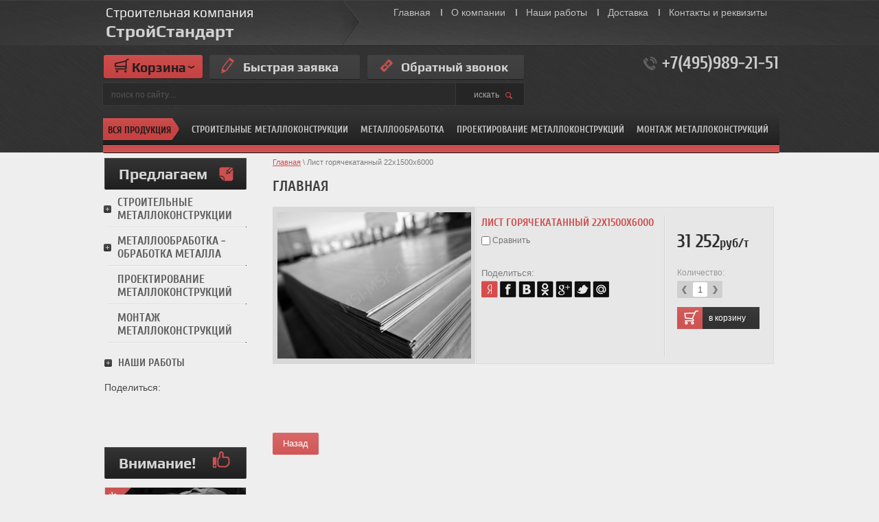

--- FILE ---
content_type: text/html; charset=utf-8
request_url: https://msi-msk.ru/magazin/product/list-goryachekatannyy-22x1500x6000
body_size: 13600
content:

	<!doctype html>
<html lang="ru">
<head>
<meta charset="utf-8">
<meta name="robots" content="all"/>
<title>Лист горячекатанный 22x1500x6000</title>
<meta name="description" content="Лист горячекатанный 22x1500x6000">
<meta name="keywords" content="Лист горячекатанный 22x1500x6000, , купить Лист горячекатанный 22x1500x6000, цена Лист горячекатанный 22x1500x6000, производство Лист горячекатанный 22x1500x6000">
<meta name="SKYPE_TOOLBAR" content="SKYPE_TOOLBAR_PARSER_COMPATIBLE">
<!---->
<link rel="stylesheet" href="/t/v1141/images/css/styles.scss.css">
<link rel="stylesheet" href="/g/css/styles_articles_tpl.css">
<meta name="yandex-verification" content="dd812605ebc1e95e" />
<meta name="google-site-verification" content="IWo5c_SXINj0RCu4Xebeh4ZvPeOJ8ZMM5YTef9C0B8Y" />

            <!-- 46b9544ffa2e5e73c3c971fe2ede35a5 -->
            <script src='/shared/s3/js/lang/ru.js'></script>
            <script src='/shared/s3/js/common.min.js'></script>
        <link rel='stylesheet' type='text/css' href='/shared/s3/css/calendar.css' /><link rel='stylesheet' type='text/css' href='/shared/highslide-4.1.13/highslide.min.css'/>
<script type='text/javascript' src='/shared/highslide-4.1.13/highslide-full.packed.js'></script>
<script type='text/javascript'>
hs.graphicsDir = '/shared/highslide-4.1.13/graphics/';
hs.outlineType = null;
hs.showCredits = false;
hs.lang={cssDirection:'ltr',loadingText:'Загрузка...',loadingTitle:'Кликните чтобы отменить',focusTitle:'Нажмите чтобы перенести вперёд',fullExpandTitle:'Увеличить',fullExpandText:'Полноэкранный',previousText:'Предыдущий',previousTitle:'Назад (стрелка влево)',nextText:'Далее',nextTitle:'Далее (стрелка вправо)',moveTitle:'Передвинуть',moveText:'Передвинуть',closeText:'Закрыть',closeTitle:'Закрыть (Esc)',resizeTitle:'Восстановить размер',playText:'Слайд-шоу',playTitle:'Слайд-шоу (пробел)',pauseText:'Пауза',pauseTitle:'Приостановить слайд-шоу (пробел)',number:'Изображение %1/%2',restoreTitle:'Нажмите чтобы посмотреть картинку, используйте мышь для перетаскивания. Используйте клавиши вперёд и назад'};</script>

<!--s3_require-->
<link rel="stylesheet" href="/g/basestyle/1.0.1/user/user.css" type="text/css"/>
<link rel="stylesheet" href="/g/basestyle/1.0.1/user/user.blue.css" type="text/css"/>
<script type="text/javascript" src="/g/basestyle/1.0.1/user/user.js" async></script>
<!--/s3_require-->


<script src="/g/libs/jquery/1.10.2/jquery.min.js"></script>
			
		
		
		
			<link rel="stylesheet" type="text/css" href="/g/shop2v2/default/css/theme.less.css">		
			<script type="text/javascript" src="/g/printme.js"></script>
		<script type="text/javascript" src="/g/shop2v2/default/js/tpl.js"></script>
		<script type="text/javascript" src="/g/shop2v2/default/js/baron.min.js"></script>
		
			<script type="text/javascript" src="/g/shop2v2/default/js/shop2.2.js"></script>
		
	<script type="text/javascript">shop2.init({"productRefs": [],"apiHash": {"getPromoProducts":"3cadcbfaca7b766770161b88c0e29e17","getSearchMatches":"e3d6c2c821111b8ca00b3adfbcbcdd2f","getFolderCustomFields":"c1541dbfb4289a8622a9e37b5ed159b7","getProductListItem":"61d9e4f668931327abbaa723ad239ac4","cartAddItem":"ea33ea655995fc833d30019b70268002","cartRemoveItem":"871bbd6b7d887a3f47ba3db91ccb76fa","cartUpdate":"de0ce81089f6f79025aeb55fdda8b81a","cartRemoveCoupon":"6021590d580b3733acbbc57287223d62","cartAddCoupon":"9ef8f37292121b9490481150963bcc49","deliveryCalc":"5a3cc64746c92698f5553052cdd5bda1","printOrder":"697e57e3b29b4597393574a5a01c2def","cancelOrder":"9a8098d23c2f2494422d101cddc3ffa8","cancelOrderNotify":"303cb2aca96a4f0a255b789fcf974481","repeatOrder":"1777311c5e9e2b9a4c7cfa20200af363","paymentMethods":"23e2202128dc85df8d0d5346b5ebe32e","compare":"815e2724c36ecf6aadf43c4d6bed12c9"},"hash": null,"verId": 876865,"mode": "product","step": "","uri": "/glavnaya","IMAGES_DIR": "/d/","my": {"show_sections":false,"buy_mod":true},"shop2_cart_order_payments": 1,"cf_margin_price_enabled": 0,"maps_yandex_key":"","maps_google_key":""});</script>
<style type="text/css">.product-item-thumb {width: 232px;}.product-item-thumb .product-image, .product-item-simple .product-image {height: 193px;width: 232px;}.product-item-thumb .product-amount .amount-title {width: 136px;}.product-item-thumb .product-price {width: 182px;}.shop2-product .product-side-l {width: 282px;}.shop2-product .product-image {height: 213px;width: 282px;}.shop2-product .product-thumbnails li {width: 84px;height: 84px;}</style>
<script type="text/javascript" src="/t/v1141/images/popup.menu.js"></script>
<script type="text/javascript" src="/t/v1141/images/dref_menu.js"></script>

<link rel="stylesheet" href="/t/v1141/images/css/shop.scss.css">
<script src="/t/v1141/images/js/main.js" charset="utf-8"></script>
<!--[if lt IE 10]>
<script src="/g/libs/ie9-svg-gradient/0.0.1/ie9-svg-gradient.min.js"></script>
<script src="/t/v1141/images/js/jquery.placeholder.min.js"></script>
<script src="/t/v1141/images/js/jquery.textshadow.min.js"></script>
<script src="/t/v1141/images/js/ie.js"></script>
<![endif]-->
<!--[if lt IE 9]>
<script src="/g/libs/html5shiv/html5.js"></script>
<![endif]-->

        <script type="text/javascript" src="/t/v1141/images/jquery.cycle.all.min.js"></script>

<script type="text/javascript">
$(function(){
  $('#scrollup').cycle({
    fx: 'fade', 
        speed: 1000, 
        timeout: 8000,
        prev: '.sl_left',
        next: '.sl_right',
        pager: '#nav',
        pagerAnchorBuilder: function(idx, slide) { 
              return '#nav li:eq(' + idx + ') a';
    }
  });
});
</script>

  	
    <script type="text/javascript">
      hs.align = 'center';
      hs.transitions = ['expand', 'crossfade'];
      hs.outlineType = 'rounded-white';
      hs.fadeInOut = true;
      hs.dimmingOpacity = 0.75;
  
      // Add the controlbar
      if (hs.addSlideshow) hs.addSlideshow({
          interval: 5000,
          repeat: true,
          useControls: true,
          fixedControls: 'fit',
          overlayOptions: {
              opacity: .75,
              position: 'bottom center',
              hideOnMouseOut: true
          }
      });
  	</script>  	
  	
  
<script type="text/javascript">
$(function() {
 
        var box = $('#block_fixed'); // float-fixed block
        var top = box.offset().top - parseFloat(box.css('marginTop').replace(/auto/, 0));
        $(window).scroll(function(){
            var windowpos = $(window).scrollTop();
            console.log(windowpos);
            if(windowpos < 190) {
              box.css('display', 'none');
            } else {
              box.css({
                'display': 'block',
                'top': 0,                      
                'margin-top': 0
              });
 
            }
        });

  
	$('.menu_b').popUpMenu({
		direction: 'bottom'
	});
    var flag = true;
  
  $('.zag').click(function(e){
    console.log(flag);
      
      if(flag){
      $(this).next().show();
        e.stopPropagation();
        flag = false;
      }else if(!flag){
        $(this).next().hide();
        flag = true;      
      }
    });
  
  
  $('.close_menu').click(function(){
      $(this).parents('#drop_menu').hide();
    flag = true;
  });
  $('.drop-menu').each(function() {
    $(this).click(function(e) {
      e.stopPropagation();
    });
    })
    
  $(document).click(function(){
    $('.drop-menu').each(function() {
      $(this).hide();
    })
      flag = true;
  });
})
</script>

  <script src="/t/v1141/images/js/script.js"></script>	
</head>
<body>
  <header role="banner" class="header" style="min-height:230px;">
    <div class="header-in">
        <div class="top-str"></div>
                    <nav>
                <ul class="menu-top">
                    <li><a href="/" >Главная</a></li><li><a href="/o-kompanii" >О компании</a></li><li><a href="/nashi-raboty" >Наши работы</a></li><li><a href="/dostavka" >Доставка</a></li><li><a href="/kontakty-i-rekvizity" >Контакты и реквизиты</a></li>                </ul>
            </nav>
                <div class="site-logo clear-self"><a href="http://msi-msk.ru">Строительная компания<span>СтройСтандарт </span></a></div>
        <nav class="site-search-wr">
            <form action="/search" method="get"  class="search-form" >
            <input name="search" type="text" class="search-text" onblur="this.value=this.value==''?'поиск по сайту....':this.value" onfocus="this.value=this.value=='поиск по сайту....'?'':this.value;" value="поиск по сайту...." />
            <input type="submit" class="search-button" value="искать" />
            <re-captcha data-captcha="recaptcha"
     data-name="captcha"
     data-sitekey="6LddAuIZAAAAAAuuCT_s37EF11beyoreUVbJlVZM"
     data-lang="ru"
     data-rsize="invisible"
     data-type="image"
     data-theme="light"></re-captcha></form>
        </nav>
        <div class="phone-top"><p>+7(495)989-21-51</p></div>        <div class="block-top"><p>&nbsp;</p>

<p>&nbsp;</p></div>        <a href="http://msi-msk.ru/bystraya-zayavka" class="but1"><span>Быстрая заявка</span></a>        <a href="http://msi-msk.ru/obratnyy-zvonok" class="but2"><span>Обратный звонок</span></a>        <div id="shop2-cart-preview">
	<div class="shop2-block cart-preview ">
		<div class="block-title">
			<strong>Корзина</strong>
			<span>&nbsp;</span>
		</div>
		<div class="block-body">
						<div>Ваша корзина пуста</div>
            		</div>
	</div>
</div><!-- Cart Preview -->    </div>
</header><!-- .header-->
  
  
  <div id="block_fixed">
  <header role="banner" class="header_fixed">
    <div class="header-in">

        <div class="phone-top"><p>+7(495)989-21-51</p></div>        <a href="" class="but1 buts1"><span>Быстрая заявка</span></a>        <a href="" class="but2 buts2"><span>Обратный звонок</span></a>        <div id="shop2-cart-preview">
	<div class="shop2-block cart-preview ">
		<div class="block-title">
			<strong>Корзина</strong>
			<span>&nbsp;</span>
		</div>
		<div class="block-body">
						<div>Ваша корзина пуста</div>
            		</div>
	</div>
</div><!-- Cart Preview -->                         <nav class="tm-bg tm-bg-in my_m">
                    <div class="zag">Вся продукция</div>
                       
             <ul id="drop_menu" class="drop-menu">
  
                                                                                        <li><a href="/magazin/folder/stroitelnye-metallokonstrukcii">Строительные металлоконструкции</a>
                                                                                                        <ul>
                                                                    <li><a href="/magazin/folder/metallicheskie-angary">Металлические ангары</a>
                                                                                                        </li>
                                                                                            <li><a href="/magazin/folder/sklady-metallicheskie">Склады металлические</a>
                                                                                                        </li>
                                                                                            <li><a href="/magazin/folder/stalnye-fermy">Стальные фермы</a>
                                                                                                        </li>
                                                                                            <li><a href="/magazin/folder/metallicheskie-kolonny">Металлические колонны</a>
                                                                                                        </li>
                                                                                            <li><a href="/magazin/folder/zakladnye-detali">Закладные детали</a>
                                                                                                        </li>
                                                                                            <li><a href="/magazin/folder/ograzhdenie-zabory-iz-setki-rabica">Ограждение, заборы из сетки рабица</a>
                                                                                                        </li>
                                                                                            <li><a href="/magazin/folder/svarnye-zabory-i-ogrady">Сварные заборы и ограды</a>
                                                                                                        </li>
                                                                                            <li><a href="/magazin/folder/zabory-iz-profnastila">Заборы из профнастила</a>
                                                                                                        </li>
                                                                                            <li><a href="/magazin/folder/gazonnye-ograzhdeniya-mobilnye-barery">Газонные ограждения, мобильные барьеры</a>
                                                                                                        </li>
                                                                                            <li><a href="/magazin/folder/metallicheskie-lestnicy-stalnye-ograzhdeniya">Металлические лестницы, стальные ограждения</a>
                                                                                                        </li>
                                                                                            <li><a href="/magazin/folder/metallicheskie-vorota">Металлические ворота</a>
                                                                                                        </li>
                                                                                            <li><a href="/magazin/folder/metallokonstrukcii">Металлоконструкции</a>
                                                                                                        </li>
                                                                                            <li><a href="/glavnaya/folder/shumozashchitnyye-ekrany">Шумозащитные экраны</a>
                                                                                                        </li>
                                                    </ul></li>
                                                                                            <li><a href="/magazin/folder/metalloobrabotka-obrabotka-metalla">Металлообработка - обработка металла</a>
                                                                                                        <ul>
                                                                    <li><a href="/magazin/folder/lazernaya-plazmennaya-gazovaya-rezka">Лазерная, плазменная и газовая резка</a>
                                                                                                        </li>
                                                                                            <li><a href="/magazin/folder/prodolnaya-i-poperechnaya-rezka-metalla-rubka-lista">Продольная и поперечная резка металла, рубка листа</a>
                                                                                                        </li>
                                                                                            <li><a href="/magazin/folder/elektrodugovaya-svarka">Электродуговая сварка</a>
                                                                                                        </li>
                                                                                            <li><a href="/magazin/folder/goryachee-cinkovanie">Горячее цинкование</a>
                                                                                                        </li>
                                                                                            <li><a href="/magazin/folder/gibka-metalla">Гибка металла</a>
                                                                                                        </li>
                                                    </ul></li>
                                                                                            <li><a href="/glavnaya/folder/proyektirovaniye-metallokonstruktsiy">Проектирование металлоконструкций</a>
                                                                                                        </li>
                                                                                            <li><a href="/glavnaya/folder/montazh-metallokonstruktsiy">Монтаж металлоконструкций</a>
                                                         </li></ul>
              
  
<ul id="menu_b" class="menu_b" >
                <li><a href="/magazin/folder/stroitelnye-metallokonstrukcii">Строительные металлоконструкции</a>
                                <ul>
                    <li><a href="/magazin/folder/metallicheskie-angary">Металлические ангары</a>
                                </li>
                                <li><a href="/magazin/folder/sklady-metallicheskie">Склады металлические</a>
                                </li>
                                <li><a href="/magazin/folder/stalnye-fermy">Стальные фермы</a>
                                </li>
                                <li><a href="/magazin/folder/metallicheskie-kolonny">Металлические колонны</a>
                                </li>
                                <li><a href="/magazin/folder/zakladnye-detali">Закладные детали</a>
                                </li>
                                <li><a href="/magazin/folder/ograzhdenie-zabory-iz-setki-rabica">Ограждение, заборы из сетки рабица</a>
                                </li>
                                <li><a href="/magazin/folder/svarnye-zabory-i-ogrady">Сварные заборы и ограды</a>
                                </li>
                                <li><a href="/magazin/folder/zabory-iz-profnastila">Заборы из профнастила</a>
                                </li>
                                <li><a href="/magazin/folder/gazonnye-ograzhdeniya-mobilnye-barery">Газонные ограждения, мобильные барьеры</a>
                                </li>
                                <li><a href="/magazin/folder/metallicheskie-lestnicy-stalnye-ograzhdeniya">Металлические лестницы, стальные ограждения</a>
                                </li>
                                <li><a href="/magazin/folder/metallicheskie-vorota">Металлические ворота</a>
                                </li>
                                <li><a href="/magazin/folder/metallokonstrukcii">Металлоконструкции</a>
                                </li>
                                <li><a href="/glavnaya/folder/shumozashchitnyye-ekrany">Шумозащитные экраны</a>
                                </li>
                            </ul></li>
                                <li><a href="/magazin/folder/metalloobrabotka-obrabotka-metalla">Металлообработка</a>
                                <ul>
                    <li><a href="/magazin/folder/lazernaya-plazmennaya-gazovaya-rezka">Лазерная, плазменная и газовая резка</a>
                                </li>
                                <li><a href="/magazin/folder/prodolnaya-i-poperechnaya-rezka-metalla-rubka-lista">Продольная и поперечная резка металла, рубка листа</a>
                                </li>
                                <li><a href="/magazin/folder/elektrodugovaya-svarka">Электродуговая сварка</a>
                                </li>
                                <li><a href="/magazin/folder/goryachee-cinkovanie">Горячее цинкование</a>
                                </li>
                                <li><a href="/magazin/folder/gibka-metalla">Гибка металла</a>
                                </li>
                            </ul></li>
                                <li><a href="/glavnaya/folder/proyektirovaniye-metallokonstruktsiy">Проектирование металлоконструкций</a>
                                </li>
                                <li><a href="/glavnaya/folder/montazh-metallokonstruktsiy">Монтаж металлоконструкций</a>
         </li></ul>
                     <div class="line-f"></div>
                </nav>
                </div>
    <link href="/t/v1141/images/stylesseo.css" rel="stylesheet" type="text/css" /> 
</header><!-- .header-->
  </div>
  
  
  
  
                 <nav class="tm-bg " style="top:162px;">
                    <div class="zag">Вся продукция</div>
                       
             <ul id="drop_menu" class="drop-menu">
  
                                                                                        <li><a href="/magazin/folder/stroitelnye-metallokonstrukcii">Строительные металлоконструкции</a>
                                                                                                        <ul>
                                                                    <li><a href="/magazin/folder/metallicheskie-angary">Металлические ангары</a>
                                                                                                        </li>
                                                                                            <li><a href="/magazin/folder/sklady-metallicheskie">Склады металлические</a>
                                                                                                        </li>
                                                                                            <li><a href="/magazin/folder/stalnye-fermy">Стальные фермы</a>
                                                                                                        </li>
                                                                                            <li><a href="/magazin/folder/metallicheskie-kolonny">Металлические колонны</a>
                                                                                                        </li>
                                                                                            <li><a href="/magazin/folder/zakladnye-detali">Закладные детали</a>
                                                                                                        </li>
                                                                                            <li><a href="/magazin/folder/ograzhdenie-zabory-iz-setki-rabica">Ограждение, заборы из сетки рабица</a>
                                                                                                        </li>
                                                                                            <li><a href="/magazin/folder/svarnye-zabory-i-ogrady">Сварные заборы и ограды</a>
                                                                                                        </li>
                                                                                            <li><a href="/magazin/folder/zabory-iz-profnastila">Заборы из профнастила</a>
                                                                                                        </li>
                                                                                            <li><a href="/magazin/folder/gazonnye-ograzhdeniya-mobilnye-barery">Газонные ограждения, мобильные барьеры</a>
                                                                                                        </li>
                                                                                            <li><a href="/magazin/folder/metallicheskie-lestnicy-stalnye-ograzhdeniya">Металлические лестницы, стальные ограждения</a>
                                                                                                        </li>
                                                                                            <li><a href="/magazin/folder/metallicheskie-vorota">Металлические ворота</a>
                                                                                                        </li>
                                                                                            <li><a href="/magazin/folder/metallokonstrukcii">Металлоконструкции</a>
                                                                                                        </li>
                                                                                            <li><a href="/glavnaya/folder/shumozashchitnyye-ekrany">Шумозащитные экраны</a>
                                                                                                        </li>
                                                    </ul></li>
                                                                                            <li><a href="/magazin/folder/metalloobrabotka-obrabotka-metalla">Металлообработка - обработка металла</a>
                                                                                                        <ul>
                                                                    <li><a href="/magazin/folder/lazernaya-plazmennaya-gazovaya-rezka">Лазерная, плазменная и газовая резка</a>
                                                                                                        </li>
                                                                                            <li><a href="/magazin/folder/prodolnaya-i-poperechnaya-rezka-metalla-rubka-lista">Продольная и поперечная резка металла, рубка листа</a>
                                                                                                        </li>
                                                                                            <li><a href="/magazin/folder/elektrodugovaya-svarka">Электродуговая сварка</a>
                                                                                                        </li>
                                                                                            <li><a href="/magazin/folder/goryachee-cinkovanie">Горячее цинкование</a>
                                                                                                        </li>
                                                                                            <li><a href="/magazin/folder/gibka-metalla">Гибка металла</a>
                                                                                                        </li>
                                                    </ul></li>
                                                                                            <li><a href="/glavnaya/folder/proyektirovaniye-metallokonstruktsiy">Проектирование металлоконструкций</a>
                                                                                                        </li>
                                                                                            <li><a href="/glavnaya/folder/montazh-metallokonstruktsiy">Монтаж металлоконструкций</a>
                                                         </li></ul>
              
  
<ul id="menu_b" class="menu_b" >
                <li><a href="/magazin/folder/stroitelnye-metallokonstrukcii">Строительные металлоконструкции</a>
                                <ul>
                    <li><a href="/magazin/folder/metallicheskie-angary">Металлические ангары</a>
                                </li>
                                <li><a href="/magazin/folder/sklady-metallicheskie">Склады металлические</a>
                                </li>
                                <li><a href="/magazin/folder/stalnye-fermy">Стальные фермы</a>
                                </li>
                                <li><a href="/magazin/folder/metallicheskie-kolonny">Металлические колонны</a>
                                </li>
                                <li><a href="/magazin/folder/zakladnye-detali">Закладные детали</a>
                                </li>
                                <li><a href="/magazin/folder/ograzhdenie-zabory-iz-setki-rabica">Ограждение, заборы из сетки рабица</a>
                                </li>
                                <li><a href="/magazin/folder/svarnye-zabory-i-ogrady">Сварные заборы и ограды</a>
                                </li>
                                <li><a href="/magazin/folder/zabory-iz-profnastila">Заборы из профнастила</a>
                                </li>
                                <li><a href="/magazin/folder/gazonnye-ograzhdeniya-mobilnye-barery">Газонные ограждения, мобильные барьеры</a>
                                </li>
                                <li><a href="/magazin/folder/metallicheskie-lestnicy-stalnye-ograzhdeniya">Металлические лестницы, стальные ограждения</a>
                                </li>
                                <li><a href="/magazin/folder/metallicheskie-vorota">Металлические ворота</a>
                                </li>
                                <li><a href="/magazin/folder/metallokonstrukcii">Металлоконструкции</a>
                                </li>
                                <li><a href="/glavnaya/folder/shumozashchitnyye-ekrany">Шумозащитные экраны</a>
                                </li>
                            </ul></li>
                                <li><a href="/magazin/folder/metalloobrabotka-obrabotka-metalla">Металлообработка</a>
                                <ul>
                    <li><a href="/magazin/folder/lazernaya-plazmennaya-gazovaya-rezka">Лазерная, плазменная и газовая резка</a>
                                </li>
                                <li><a href="/magazin/folder/prodolnaya-i-poperechnaya-rezka-metalla-rubka-lista">Продольная и поперечная резка металла, рубка листа</a>
                                </li>
                                <li><a href="/magazin/folder/elektrodugovaya-svarka">Электродуговая сварка</a>
                                </li>
                                <li><a href="/magazin/folder/goryachee-cinkovanie">Горячее цинкование</a>
                                </li>
                                <li><a href="/magazin/folder/gibka-metalla">Гибка металла</a>
                                </li>
                            </ul></li>
                                <li><a href="/glavnaya/folder/proyektirovaniye-metallokonstruktsiy">Проектирование металлоконструкций</a>
                                </li>
                                <li><a href="/glavnaya/folder/montazh-metallokonstruktsiy">Монтаж металлоконструкций</a>
         </li></ul>
                     <div class="line-f"></div>
                </nav>
             

<div class="site-wrapper">
    <div class="content-wrapper clear-self">
        <aside role="complementary" class="sidebar left">
                            <nav>
                    <div class="folder-name"><span>Предлагаем</span></div>
                                  <ul class="tree-first-menu">
                            <li><a href="/magazin/folder/stroitelnye-metallokonstrukcii" class="has">Строительные металлоконструкции<ins></ins></a>
                                                        <ul>
                                    	<li class="  noul"><a href="/magazin/folder/metallicheskie-angary" >Металлические ангары</a>
                                                        </li>
                                                    	<li class="  noul"><a href="/magazin/folder/sklady-metallicheskie" >Склады металлические</a>
                                                        </li>
                                                    	<li class="  noul"><a href="/magazin/folder/stalnye-fermy" >Стальные фермы</a>
                                                        </li>
                                                    	<li class="  noul"><a href="/magazin/folder/metallicheskie-kolonny" >Металлические колонны</a>
                                                        </li>
                                                    	<li class="  noul"><a href="/magazin/folder/zakladnye-detali" >Закладные детали</a>
                                                        </li>
                                                    	<li class="  noul"><a href="/magazin/folder/ograzhdenie-zabory-iz-setki-rabica" >Ограждение, заборы из сетки рабица</a>
                                                        </li>
                                                    	<li class="  noul"><a href="/magazin/folder/svarnye-zabory-i-ogrady" >Сварные заборы и ограды</a>
                                                        </li>
                                                    	<li class="  noul"><a href="/magazin/folder/zabory-iz-profnastila" >Заборы из профнастила</a>
                                                        </li>
                                                    	<li class="  noul"><a href="/magazin/folder/gazonnye-ograzhdeniya-mobilnye-barery" >Газонные ограждения, мобильные барьеры</a>
                                                        </li>
                                                    	<li class="  noul"><a href="/magazin/folder/metallicheskie-lestnicy-stalnye-ograzhdeniya" >Металлические лестницы, стальные ограждения</a>
                                                        </li>
                                                    	<li class="  noul"><a href="/magazin/folder/metallicheskie-vorota" >Металлические ворота</a>
                                                        </li>
                                                    	<li class="  noul"><a href="/magazin/folder/metallokonstrukcii" >Металлоконструкции</a>
                                                        </li>
                                                    	<li class="  noul"><a href="/glavnaya/folder/shumozashchitnyye-ekrany" >Шумозащитные экраны</a>
                                                        </li>
                                    </ul></li>
                                                        <li><a href="/magazin/folder/metalloobrabotka-obrabotka-metalla" class="has">Металлообработка - обработка металла<ins></ins></a>
                                                        <ul>
                                    	<li class="  noul"><a href="/magazin/folder/lazernaya-plazmennaya-gazovaya-rezka" >Лазерная, плазменная и газовая резка</a>
                                                        </li>
                                                    	<li class="  noul"><a href="/magazin/folder/prodolnaya-i-poperechnaya-rezka-metalla-rubka-lista" >Продольная и поперечная резка металла, рубка листа</a>
                                                        </li>
                                                    	<li class="  noul"><a href="/magazin/folder/elektrodugovaya-svarka" >Электродуговая сварка</a>
                                                        </li>
                                                    	<li class="  noul"><a href="/magazin/folder/goryachee-cinkovanie" >Горячее цинкование</a>
                                                        </li>
                                                    	<li class="  noul"><a href="/magazin/folder/gibka-metalla" >Гибка металла</a>
                                                        </li>
                                    </ul></li>
                                                        <li><a href="/glavnaya/folder/proyektirovaniye-metallokonstruktsiy" >Проектирование металлоконструкций</a>
                                                        </li>
                                                        <li><a href="/glavnaya/folder/montazh-metallokonstruktsiy" >Монтаж металлоконструкций</a>
                         </li></ul>
                     </nav>
                        <a href="/nashi-raboty" class="left-b">Наши работы</a>                            <article>
                    <div class="lblock-tit">Поделиться:</div> 
                    <div class="lblock-note"><script type="text/javascript">// <![CDATA[
(function() {
  if (window.pluso)if (typeof window.pluso.start == "function") return;
  if (window.ifpluso==undefined) { window.ifpluso = 1;
    var d = document, s = d.createElement('script'), g = 'getElementsByTagName';
    s.type = 'text/javascript'; s.charset='UTF-8'; s.async = true;
    s.src = ('https:' == window.location.protocol ? 'https' : 'http')  + '://share.pluso.ru/pluso-like.js';
    var h=d[g]('body')[0];
    h.appendChild(s);
  }})();
// ]]></script>
<div class="pluso" data-description="Нами построены следующие объекты: здание гипермаркета &laquo;Ашан&raquo; на Профсоюзной улице, Первый корпус делового центра Москва-Сити, элитный жилой комплекс &laquo;Барклай&raquo; на Щукинской, Жилой Комплекс бизнес-класса на пересечении Ленинского ​проспекта и улицы Гарибальди, Автоцентр &laquo;Ауди&raquo; на Варшавке, Офисное здание на Петровке, 1,3,4,5 корпуса жилого комплекса &laquo;Центральный&raquo; в Лобне, Офисное здание на проспекте Серпа и Молота, Жилой комплекс &quot;La Defance&quot; премиум класса на Фрунзенской &ndash; и это далеко не полный перечень." data-title="Производство металлоконструкций и оптовые поставки металлопроката" data-url="http://msi-msk.ru/" data-background="transparent" data-options="medium,square,line,horizontal,nocounter,theme=05" data-services="vkontakte,odnoklassniki,facebook,twitter,moimir"></div>
<p>&nbsp;</p></div>
                </article>
                       
                        <div class="title-tov"><span>Внимание!</span></div>
            <div class="block-tov">
                <div class="bl-pic">
                                            <a href="http://msi-msk.ru/bystraya-zayavka"><img src="/t/v1141/images/spacer.gif" width="205" height="193" style="background:url(/thumb/2/ac2v3kXHdEN9gAPSqWkFsg/r193/d/%D0%91%D0%B0%D0%BB%D0%BA%D0%B0.jpg) 50% 50% no-repeat;" alt=""></a>
                                         <div class="skidka"></div>                </div>
                <div class="title-t">Акция! Пришлите предложение конкурентов и получите скидку!</div>
                <div class="block-price">
                    <span class="old-p"><span class="old-line"></span>20000<span class="old-in">р</span></span>                    <span class="new-p">17990</span>                    <span class="new-p-in">руб/тонну</span>                    <div class="more-block"><a href="http://msi-msk.ru/bystraya-zayavka">подробнее</a></div>
                </div>
            </div>
                       
        </aside> <!-- .sidebar-left -->
        <main role="main" class="main">
            <div class="content content-in">
                <div class="content-inner">
                    
<div class="site-path" data-url="/"><a href="/">Главная</a> \ Лист горячекатанный 22x1500x6000</div>                    <h1>Главная</h1>
                 
	
	
	
		
							
			
							
			
							
			
		
					

	
					
	
	
												<div class="shop2-product-article"><span>Артикул:</span> 215</div>
	
						
<form 
	method="post" 
	action="/glavnaya?mode=cart&amp;action=add" 
	accept-charset="utf-8"
	class="shop2-product">

	<input type="hidden" name="kind_id" value="1596349821"/>
	<input type="hidden" name="product_id" value="1341546621"/>
	<input type="hidden" name="meta" value='null'/>

	<div class="product-side-l">
		
		<div class="product-image">
						<a href="/d/List-goryachekatanniy.png">
				<img src="/thumb/2/m1wIkftFS9nOzY2Mz01kDg/282c213/d/List-goryachekatanniy.png" alt="Лист горячекатанный 22x1500x6000" title="Лист горячекатанный 22x1500x6000" />
			</a>
			<div class="verticalMiddle"></div>
								</div>
		
			</div>
	<div class="product-side-r">
               <div class="tov-lin"></div>
		<div class="p-name">Лист горячекатанный 22x1500x6000
			<div class="product-compare">
			<label>
				<input type="checkbox" value="1596349821" autocomplete="off" />
				Сравнить
			</label>
		</div>
		
</div>
                
					<div class="form-add">
<div class="product-r clear-self">
				<div class="product-price">
						
					  
  
  
  
  
  
  
  
  
  
  
  
  
  
  
  
        
  
  
  
  
  
  



	<div class="price-current">
		<strong>31&nbsp;252</strong>руб/т			</div>
				</div>
				
				
	<div class="product-amount">
					<div class="amount-title">Количество:</div>
							<div class="shop2-product-amount">
				<button type="button" class="amount-minus">&#8722;</button><input type="text" name="amount" maxlength="4" value="1" /><button type="button" class="amount-plus">&#43;</button>
			</div>
			</div>

				
				
			<button class="shop2-product-btn type-3 buy" type="submit">
			<span>в корзину</span>
		</button>
	

<input type="hidden" value="Лист горячекатанный 22x1500x6000" name="product_name" />
<input type="hidden" value="http://msi-msk.ru/magazin/product/list-goryachekatannyy-22x1500x6000" name="product_link" /></div>
<div class="product-details">

			
 
		
	

							<div class="yashare">
					<script type="text/javascript" src="http://yandex.st/share/share.js" charset="utf-8"></script>
					
					<style type="text/css">
						div.yashare span.b-share a.b-share__handle img,
						div.yashare span.b-share a.b-share__handle span {
							background-image: url("http://yandex.st/share/static/b-share-icon.png");
						}
					</style>
					
					<span class="yashare-header">поделиться</span>
					<div class="yashare-auto-init" data-yashareL10n="ru" data-yashareType="none" data-yashareQuickServices="vkontakte,facebook,twitter,odnoklassniki,moimir,gplus" data-yashareImage="http://msi-msk.ru/d/List-goryachekatanniy.png"></div>
				</div>
			                                <div class="lblock-tit-prod">Поделиться:</div> 
                    <div class="lblock-note-prod"><p><img alt="yan" src="/thumb/2/GjQyPz863djDP-5o8jRG1A/r/d/yan.png" style="border-width: 0;" title="" />&nbsp;<img alt="fb" src="/thumb/2/0cZjSODo5IAVU_XqW_xJiA/r/d/fb.png" style="border-width: 0;" title="" />&nbsp;<img alt="vk" src="/thumb/2/-f_mYzAUeuCIriTpkDc75w/r/d/vk.png" style="border-width: 0;" title="" />&nbsp;<img alt="ok" src="/thumb/2/aTCvGS8-L0N6Idi6kDZu4Q/r/d/ok.png" style="border-width: 0;" title="" />&nbsp;<img alt="go" src="/thumb/2/ZjcLpFbuiZyPbBIjPwPMNQ/r/d/go.png" style="border-width: 0;" title="" />&nbsp;<img alt="tw" src="/thumb/2/Lzofz2SrWOrttqhQyM_RYA/r/d/tw.png" style="border-width: 0;" title="" />&nbsp;<img alt="mail" src="/thumb/2/SoKXZp-Mgjc6XrkkZNuqXg/r/d/mail.png" style="border-width: 0;" title="" /></p></div>
            			<div class="shop2-clear-container"></div>
		</div>
			</div>
			
		

		
	</div>
	<div class="shop2-clear-container"></div>
<re-captcha data-captcha="recaptcha"
     data-name="captcha"
     data-sitekey="6LddAuIZAAAAAAuuCT_s37EF11beyoreUVbJlVZM"
     data-lang="ru"
     data-rsize="invisible"
     data-type="image"
     data-theme="light"></re-captcha></form><!-- Product -->

	



	<div class="shop2-product-data">
		
					<div class="shop2-product-tags">
				<span>теги:</span>
				<div>
											<a href="/glavnaya/tag/%D0%9B%D0%B8%D1%81%D1%82+%D0%B3%D0%BE%D1%80%D1%8F%D1%87%D0%B5%D0%BA%D0%B0%D1%82%D0%B0%D0%BD%D0%BD%D1%8B%D0%B9+22x1500x6000">Лист горячекатанный 22x1500x6000</a>									</div>
			</div>
				<div class="shop2-clear-container"></div>
	</div>

	


		<p><a href="javascript:shop2.back()" class="shop2-btn shop2-btn-back">Назад</a></p>

	


	
	</div> <!-- .content-inner -->
            </div> <!-- .content -->
        </main> <!-- .main -->
    </div> <!-- .content-wrapper -->
</div> <!-- .site-wrapper -->
    <div class="bmenu">
        <ul class="menu-bottom">
            <li><a href="/" >Главная</a></li><li><a href="/o-kompanii" >О компании</a></li><li><a href="/nashi-raboty" >Наши работы</a></li><li><a href="/dostavka" >Доставка</a></li><li><a href="/kontakty-i-rekvizity" >Контакты и реквизиты</a></li>        </ul>
    </div>
  
    <div class="site-news">
        <div class="news">
            <div class="news-name"><span>Новости</span></div>
            <ul class="news-wrap">
                                                <li class="news3">
                <article class="news-body clear-self">
                <time class="news-date" datetime="2015-03-23 00:25:00"><span>23</span> / 03 / 2015</time>
                <div class="news-title"><a href="/news/news_post/rabota-polnym-khodom">Работа полным ходом! Котельная в г. Новочеркасск!</a></div>
                                <div class="news-note"><p><a href="/thumb/2/8q5-FodBxM4DYArhwlfinw/580r450/d/%D0%9C%D0%B5%D1%82%D0%B0%D0%BB%D0%BB%D0%BE%D0%BA%D0%BE%D0%BD%D1%81%D1%82%D1%80%D1%83%D0%BA%D1%86%D0%B8%D0%B8_%D0%B4%D0%BB%D1%8F_%D0%BA%D0%BE%D1%82%D0%B5%D0%BB%D1%8C%D0%BD%D0%BE%D0%B9_%D0%9D%D0%BE%D0%B2%D0%BE%D1%87%D0%B5%D1%80%D0%BA%D0%B0%D1%81%D1%81%D0%BA_%2819%29.jpg" class="highslide" onclick="return hs.expand(this)"><img alt="Металлоконструкции для котельной Новочеркасск (19)" height="90" src="/thumb/2/u7Yg7r-qjWCaIS_hNwS_Hg/90r90/d/%D0%9C%D0%B5%D1%82%D0%B0%D0%BB%D0%BB%D0%BE%D0%BA%D0%BE%D0%BD%D1%81%D1%82%D1%80%D1%83%D0%BA%D1%86%D0%B8%D0%B8_%D0%B4%D0%BB%D1%8F_%D0%BA%D0%BE%D1%82%D0%B5%D0%BB%D1%8C%D0%BD%D0%BE%D0%B9_%D0%9D%D0%BE%D0%B2%D0%BE%D1%87%D0%B5%D1%80%D0%BA%D0%B0%D1%81%D1%81%D0%BA_%2819%29.jpg" style="border-width: 0;" width="68" /></a>&nbsp;<a href="/thumb/2/ulV3_BQWx3DmC8DKjfqoWw/580r450/d/%D0%9C%D0%B5%D1%82%D0%B0%D0%BB%D0%BB%D0%BE%D0%BA%D0%BE%D0%BD%D1%81%D1%82%D1%80%D1%83%D0%BA%D1%86%D0%B8%D0%B8_%D0%B4%D0%BB%D1%8F_%D0%BA%D0%BE%D1%82%D0%B5%D0%BB%D1%8C%D0%BD%D0%BE%D0%B9_%D0%9D%D0%BE%D0%B2%D0%BE%D1%87%D0%B5%D1%80%D0%BA%D0%B0%D1%81%D1%81%D0%BA_%2824%29.jpg" class="highslide" onclick="return hs.expand(this)"><img alt="Металлоконструкции для котельной Новочеркасск (24)" height="90" src="/thumb/2/KXSowoU04V6m-LsxithpTw/90r90/d/%D0%9C%D0%B5%D1%82%D0%B0%D0%BB%D0%BB%D0%BE%D0%BA%D0%BE%D0%BD%D1%81%D1%82%D1%80%D1%83%D0%BA%D1%86%D0%B8%D0%B8_%D0%B4%D0%BB%D1%8F_%D0%BA%D0%BE%D1%82%D0%B5%D0%BB%D1%8C%D0%BD%D0%BE%D0%B9_%D0%9D%D0%BE%D0%B2%D0%BE%D1%87%D0%B5%D1%80%D0%BA%D0%B0%D1%81%D1%81%D0%BA_%2824%29.jpg" style="border-width: 0;" width="68" /></a>&nbsp;<a href="/thumb/2/FuC43gSDbov9Brc52Wu0cA/580r450/d/%D0%9C%D0%B5%D1%82%D0%B0%D0%BB%D0%BB%D0%BE%D0%BA%D0%BE%D0%BD%D1%81%D1%82%D1%80%D1%83%D0%BA%D1%86%D0%B8%D0%B8_%D0%B4%D0%BB%D1%8F_%D0%BA%D0%BE%D1%82%D0%B5%D0%BB%D1%8C%D0%BD%D0%BE%D0%B9_%D0%9D%D0%BE%D0%B2%D0%BE%D1%87%D0%B5%D1%80%D0%BA%D0%B0%D1%81%D1%81%D0%BA_%286%29.jpg" class="highslide" onclick="return hs.expand(this)"><img alt="Металлоконструкции для котельной Новочеркасск (6)" height="90" src="/thumb/2/CZ__KCDPHMf82NoUbdF3tw/90r90/d/%D0%9C%D0%B5%D1%82%D0%B0%D0%BB%D0%BB%D0%BE%D0%BA%D0%BE%D0%BD%D1%81%D1%82%D1%80%D1%83%D0%BA%D1%86%D0%B8%D0%B8_%D0%B4%D0%BB%D1%8F_%D0%BA%D0%BE%D1%82%D0%B5%D0%BB%D1%8C%D0%BD%D0%BE%D0%B9_%D0%9D%D0%BE%D0%B2%D0%BE%D1%87%D0%B5%D1%80%D0%BA%D0%B0%D1%81%D1%81%D0%BA_%286%29.jpg" style="border-width: 0;" width="68" /></a></p></div>
                </article>
                </li>
                                                                <li class="news3">
                <article class="news-body clear-self">
                <time class="news-date" datetime="2015-02-16 22:40:00"><span>16</span> / 02 / 2015</time>
                <div class="news-title"><a href="/news/news_post/metallicheskiye-fermy-nadezhnost-i-kachestvo">Металлические фермы, надежность и качество!</a></div>
                                <div class="news-note"><p><a href="/thumb/2/Za3c2WZyJfa34hBKU2hRkw/580r450/d/%D0%A4%D0%B5%D1%80%D0%BC%D1%8B-5.jpg" class="highslide" onclick="return hs.expand(this)"><img alt="Фермы-5" height="68" src="/thumb/2/7eHkHqgGlATOGeRqb6MXNA/90r90/d/%D0%A4%D0%B5%D1%80%D0%BC%D1%8B-5.jpg" style="border-width: 0;" width="90" /></a>&nbsp;<a href="/thumb/2/VXdOcoHF8ZxWiqAuDecLxQ/580r450/d/%D0%A4%D0%B5%D1%80%D0%BC%D1%8B-3.jpg" class="highslide" onclick="return hs.expand(this)"><img alt="Фермы-3" height="68" src="/thumb/2/EJi-1q3hMkKvxyN-PdPLPg/90r90/d/%D0%A4%D0%B5%D1%80%D0%BC%D1%8B-3.jpg" style="border-width: 0;" width="90" /></a>&nbsp;<a href="/thumb/2/zORqd2jn03peyN8-OV37vQ/580r450/d/%D0%A4%D0%B5%D1%80%D0%BC%D1%8B-4.jpg" class="highslide" onclick="return hs.expand(this)"><img alt="Фермы-4" height="68" src="/thumb/2/k_wHCnOnZIZ99CchMiXllg/90r90/d/%D0%A4%D0%B5%D1%80%D0%BC%D1%8B-4.jpg" style="border-width: 0;" width="90" /></a></p></div>
                </article>
                </li>
                                                                <li class="news3">
                <article class="news-body clear-self">
                <time class="news-date" datetime="2015-02-16 22:35:00"><span>16</span> / 02 / 2015</time>
                <div class="news-title"><a href="/news/news_post/novyye-raboty-na-radost-zakazchikam">Новые работы на радость заказчикам!</a></div>
                                <div class="news-note"><p><a href="/thumb/2/bBEu3TiuNxkPkX7s-ylSOA/580r450/d/%D0%A0%D0%B5%D0%BA%D0%BB%D0%B0%D0%BC%D0%BD%D1%8B%D0%B5_%D0%BA%D0%BE%D0%BD%D1%81%D1%82%D1%80%D1%83%D0%BA%D1%86%D0%B8%D0%B8-1.jpg" class="highslide" onclick="return hs.expand(this)"><img alt="Рекламные конструкции-1" height="90" src="/thumb/2/mgbcR7oM6hadyyfNvUj7jA/90r90/d/%D0%A0%D0%B5%D0%BA%D0%BB%D0%B0%D0%BC%D0%BD%D1%8B%D0%B5_%D0%BA%D0%BE%D0%BD%D1%81%D1%82%D1%80%D1%83%D0%BA%D1%86%D0%B8%D0%B8-1.jpg" style="border-width: 0;" width="68" /></a>&nbsp;<a href="/thumb/2/6WkhbFk56TJEXQWtT_MmAA/580r450/d/%D0%A0%D0%B5%D0%BA%D0%BB%D0%B0%D0%BC%D0%BD%D1%8B%D0%B5_%D0%BA%D0%BE%D0%BD%D1%81%D1%82%D1%80%D1%83%D0%BA%D1%86%D0%B8%D0%B8-2.jpg" class="highslide" onclick="return hs.expand(this)"><img alt="Рекламные конструкции-2" height="90" src="/thumb/2/btVtP-fi5DI9eytcdaipQg/90r90/d/%D0%A0%D0%B5%D0%BA%D0%BB%D0%B0%D0%BC%D0%BD%D1%8B%D0%B5_%D0%BA%D0%BE%D0%BD%D1%81%D1%82%D1%80%D1%83%D0%BA%D1%86%D0%B8%D0%B8-2.jpg" style="border-width: 0;" width="68" /></a>&nbsp;<a href="/thumb/2/rGJstVTTRjE8x7OIli-ZLQ/580r450/d/%D0%A0%D0%B5%D0%BA%D0%BB%D0%B0%D0%BC%D0%BD%D1%8B%D0%B5_%D0%BA%D0%BE%D0%BD%D1%81%D1%82%D1%80%D1%83%D0%BA%D1%86%D0%B8%D0%B8-4.jpg" class="highslide" onclick="return hs.expand(this)"><img alt="Рекламные конструкции-4" height="90" src="/thumb/2/JWJQ6NIdnUFWR2S_aL7GDQ/90r90/d/%D0%A0%D0%B5%D0%BA%D0%BB%D0%B0%D0%BC%D0%BD%D1%8B%D0%B5_%D0%BA%D0%BE%D0%BD%D1%81%D1%82%D1%80%D1%83%D0%BA%D1%86%D0%B8%D0%B8-4.jpg" style="border-width: 0;" width="68" /></a></p></div>
                </article>
                </li>
                                                                                                 
            </ul>
            <div class="clear"></div>
        </div>
    </div>







<footer role="contentinfo" class="footer">
    <div class="footer-in">
        <div class="left-bl">
            <div class="phone-bot"><p>+7 (495) 989-21-51</p></div>            <div class="block-bot"><p>Производство<br /> металлоконструкций и оптовые<br /> поставки металлопроката</p></div>            <div class="site-counters"><!--noindex--><!-- Yandex.Metrika informer -->
<a href="https://metrika.yandex.ru/stat/?id=27511656&amp;from=informer"
target="_blank" rel="nofollow"><img src="//bs.yandex.ru/informer/27511656/3_0_DBDBDBFF_BBBBBBFF_0_pageviews"
style="width:88px; height:31px; border:0;" alt="Яндекс.Метрика" title="Яндекс.Метрика: данные за сегодня (просмотры, визиты и уникальные посетители)" onclick="try{Ya.Metrika.informer({i:this,id:27511656,lang:'ru'});return false}catch(e){}"/></a>
<!-- /Yandex.Metrika informer -->

<!-- Yandex.Metrika counter -->
<script type="text/javascript">
(function (d, w, c) {
    (w[c] = w[c] || []).push(function() {
        try {
            w.yaCounter27511656 = new Ya.Metrika({id:27511656,
                    webvisor:true,
                    clickmap:true,
                    trackLinks:true,
                    accurateTrackBounce:true});
        } catch(e) { }
    });

    var n = d.getElementsByTagName("script")[0],
        s = d.createElement("script"),
        f = function () { n.parentNode.insertBefore(s, n); };
    s.type = "text/javascript";
    s.async = true;
    s.src = (d.location.protocol == "https:" ? "https:" : "http:") + "//mc.yandex.ru/metrika/watch.js";

    if (w.opera == "[object Opera]") {
        d.addEventListener("DOMContentLoaded", f, false);
    } else { f(); }
})(document, window, "yandex_metrika_callbacks");
</script>
<noscript><div><img src="//mc.yandex.ru/watch/27511656" style="position:absolute; left:-9999px;" alt="" /></div></noscript>
<!-- /Yandex.Metrika counter -->



<!--LiveInternet counter--><script type="text/javascript"><!--
document.write("<a href='//www.liveinternet.ru/click' "+
"target=_blank><img src='//counter.yadro.ru/hit?t15.3;r"+
escape(top.document.referrer)+((typeof(screen)=="undefined")?"":
";s"+screen.width+"*"+screen.height+"*"+(screen.colorDepth?
screen.colorDepth:screen.pixelDepth))+";u"+escape(document.URL)+
";h"+escape(document.title.substring(0,80))+";"+Math.random()+
"' alt='' title='LiveInternet: показано число просмотров за 24"+
" часа, посетителей за 24 часа и за сегодня' "+
"border='0' width='88' height='31'><\/a>")
//--></script><!--/LiveInternet-->
<script async="async" src="https://w.uptolike.com/widgets/v1/zp.js?pid=1338827" type="text/javascript"></script>
<!--__INFO2026-01-22 00:53:17INFO__-->
<!--/noindex--></div>
        </div>
        <div class="site-copyright">                                                <p>&nbsp;2014 - 2026&nbsp;Строительная компания СтройСтандарт</p><!--noindex--><spap class="copy-s"><span style='font-size:14px;' class='copyright'><!--noindex--><span style="text-decoration:underline; cursor: pointer;" onclick="javascript:window.open('https://megagr'+'oup.ru/?utm_referrer='+location.hostname)" class="copyright"><img src="/g/mlogo/25x25/grey/dark.png" alt="Создание сайтов - Мегагрупп.ру" style="vertical-align: middle;"> Создание сайтов</span> — Мегагрупп.ру<!--/noindex--></span></spap><!--/noindex-->
        </div>
        <div class="bot-name">Строительная компания<span>СтройСтандарт </span></div>
    </div>
</footer><!-- .footer -->

<!-- assets.bottom -->
<!-- </noscript></script></style> -->
<script src="/my/s3/js/site.min.js?1768978399" ></script>
<script src="/my/s3/js/site/defender.min.js?1768978399" ></script>
<script src="https://cp.onicon.ru/loader/5497d76472d22ca50b8b45a7.js" data-auto async></script>
<script >/*<![CDATA[*/
var megacounter_key="cf321ad789f13cd5b72fbfe8ae8678db";
(function(d){
    var s = d.createElement("script");
    s.src = "//counter.megagroup.ru/loader.js?"+new Date().getTime();
    s.async = true;
    d.getElementsByTagName("head")[0].appendChild(s);
})(document);
/*]]>*/</script>
<script >/*<![CDATA[*/
$ite.start({"sid":872866,"vid":876865,"aid":1025631,"stid":4,"cp":21,"active":true,"domain":"msi-msk.ru","lang":"ru","trusted":false,"debug":false,"captcha":3,"onetap":[{"provider":"vkontakte","provider_id":"51969161","code_verifier":"0DYNMMNYYz0mjkwNzhjcTITO1mjYRZDNMOWjGIDYZwO"}]});
/*]]>*/</script>
<!-- /assets.bottom -->
</body>
<!-- ID 685 -->
</html>


--- FILE ---
content_type: text/javascript
request_url: https://counter.megagroup.ru/cf321ad789f13cd5b72fbfe8ae8678db.js?r=&s=1280*720*24&u=https%3A%2F%2Fmsi-msk.ru%2Fmagazin%2Fproduct%2Flist-goryachekatannyy-22x1500x6000&t=%D0%9B%D0%B8%D1%81%D1%82%20%D0%B3%D0%BE%D1%80%D1%8F%D1%87%D0%B5%D0%BA%D0%B0%D1%82%D0%B0%D0%BD%D0%BD%D1%8B%D0%B9%2022x1500x6000&fv=0,0&en=1&rld=0&fr=0&callback=_sntnl1769088851174&1769088851174
body_size: 87
content:
//:1
_sntnl1769088851174({date:"Thu, 22 Jan 2026 13:34:11 GMT", res:"1"})

--- FILE ---
content_type: application/javascript;charset=utf-8
request_url: https://w.uptolike.com/widgets/v1/version.js?cb=cb__utl_cb_share_1769088851016510
body_size: 397
content:
cb__utl_cb_share_1769088851016510('1ea92d09c43527572b24fe052f11127b');